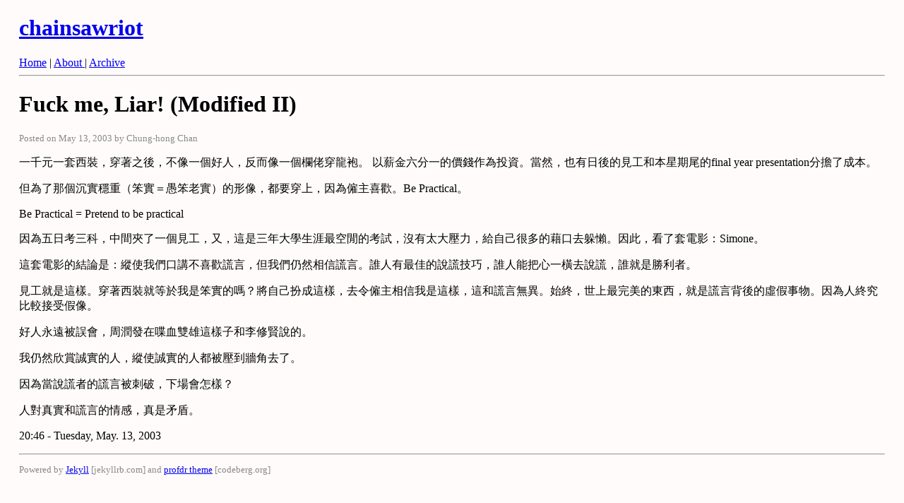

--- FILE ---
content_type: text/html
request_url: https://chainsawriot.com/misc/2003/05/13/fuck-me-liar-modified-ii.html
body_size: 1887
content:
<!DOCTYPE html>
<html>

  <head>
    <meta charset='utf-8'>
    <title>
      
          Fuck me, Liar! (Modified II)
      
    </title>

    
    <link rel='stylesheet' href="/assets/css/main.css" type='text/css'>
    
    <meta name='viewport' content='width=device-width, initial-scale=1'>
    <script id="MathJax-script" async src="https://cdn.jsdelivr.net/npm/mathjax@3/es5/tex-mml-chtml.js"></script>
    
        <script type="text/javascript" src = "/assets/js/annotate.js"></script>
    
    <!-- Begin Jekyll SEO tag v2.8.0 -->
<title>Fuck me, Liar! (Modified II) | chainsawriot</title>
<meta name="generator" content="Jekyll v4.2.2" />
<meta property="og:title" content="Fuck me, Liar! (Modified II)" />
<meta property="og:locale" content="en_US" />
<meta name="description" content="一千元一套西裝，穿著之後，不像一個好人，反而像一個欄佬穿龍袍。 以薪金六分一的價錢作為投資。當然，也有日後的見工和本星期尾的final year presentation分擔了成本。 但為了那個沉實穩重（笨實＝愚笨老實）的形像，都要穿上，因為僱主喜歡。Be Practical。 Be Practical = Pretend to be practical 因為五日考三科，中間夾了一個見工，又，這是三年大學生涯最空閒的考試，沒有太大壓力，給自己很多的藉口去躲懶。因此，看了套電影：Simone。 這套電影的結論是：縱使我們口講不喜歡謊言，但我們仍然相信謊言。誰人有最佳的說謊技巧，誰人能把心一橫去說謊，誰就是勝利者。 見工就是這樣。穿著西裝就等於我是笨實的嗎？將自己扮成這樣，去令僱主相信我是這樣，這和謊言無異。始終，世上最完美的東西，就是謊言背後的虛假事物。因為人終究比較接受假像。 好人永遠被誤會，周潤發在喋血雙雄這樣子和李修賢說的。 我仍然欣賞誠實的人，縱使誠實的人都被壓到牆角去了。 因為當說謊者的謊言被刺破，下場會怎樣？ 人對真實和謊言的情感，真是矛盾。 20:46 - Tuesday, May. 13, 2003" />
<meta property="og:description" content="一千元一套西裝，穿著之後，不像一個好人，反而像一個欄佬穿龍袍。 以薪金六分一的價錢作為投資。當然，也有日後的見工和本星期尾的final year presentation分擔了成本。 但為了那個沉實穩重（笨實＝愚笨老實）的形像，都要穿上，因為僱主喜歡。Be Practical。 Be Practical = Pretend to be practical 因為五日考三科，中間夾了一個見工，又，這是三年大學生涯最空閒的考試，沒有太大壓力，給自己很多的藉口去躲懶。因此，看了套電影：Simone。 這套電影的結論是：縱使我們口講不喜歡謊言，但我們仍然相信謊言。誰人有最佳的說謊技巧，誰人能把心一橫去說謊，誰就是勝利者。 見工就是這樣。穿著西裝就等於我是笨實的嗎？將自己扮成這樣，去令僱主相信我是這樣，這和謊言無異。始終，世上最完美的東西，就是謊言背後的虛假事物。因為人終究比較接受假像。 好人永遠被誤會，周潤發在喋血雙雄這樣子和李修賢說的。 我仍然欣賞誠實的人，縱使誠實的人都被壓到牆角去了。 因為當說謊者的謊言被刺破，下場會怎樣？ 人對真實和謊言的情感，真是矛盾。 20:46 - Tuesday, May. 13, 2003" />
<link rel="canonical" href="https://chainsawriot.com/misc/2003/05/13/fuck-me-liar-modified-ii.html" />
<meta property="og:url" content="https://chainsawriot.com/misc/2003/05/13/fuck-me-liar-modified-ii.html" />
<meta property="og:site_name" content="chainsawriot" />
<meta property="og:type" content="article" />
<meta property="article:published_time" content="2003-05-13T14:46:45+02:00" />
<meta name="twitter:card" content="summary" />
<meta property="twitter:title" content="Fuck me, Liar! (Modified II)" />
<meta name="twitter:site" content="@chainsawriot" />
<script type="application/ld+json">
{"@context":"https://schema.org","@type":"BlogPosting","dateModified":"2003-05-13T14:46:45+02:00","datePublished":"2003-05-13T14:46:45+02:00","description":"一千元一套西裝，穿著之後，不像一個好人，反而像一個欄佬穿龍袍。 以薪金六分一的價錢作為投資。當然，也有日後的見工和本星期尾的final year presentation分擔了成本。 但為了那個沉實穩重（笨實＝愚笨老實）的形像，都要穿上，因為僱主喜歡。Be Practical。 Be Practical = Pretend to be practical 因為五日考三科，中間夾了一個見工，又，這是三年大學生涯最空閒的考試，沒有太大壓力，給自己很多的藉口去躲懶。因此，看了套電影：Simone。 這套電影的結論是：縱使我們口講不喜歡謊言，但我們仍然相信謊言。誰人有最佳的說謊技巧，誰人能把心一橫去說謊，誰就是勝利者。 見工就是這樣。穿著西裝就等於我是笨實的嗎？將自己扮成這樣，去令僱主相信我是這樣，這和謊言無異。始終，世上最完美的東西，就是謊言背後的虛假事物。因為人終究比較接受假像。 好人永遠被誤會，周潤發在喋血雙雄這樣子和李修賢說的。 我仍然欣賞誠實的人，縱使誠實的人都被壓到牆角去了。 因為當說謊者的謊言被刺破，下場會怎樣？ 人對真實和謊言的情感，真是矛盾。 20:46 - Tuesday, May. 13, 2003","headline":"Fuck me, Liar! (Modified II)","mainEntityOfPage":{"@type":"WebPage","@id":"https://chainsawriot.com/misc/2003/05/13/fuck-me-liar-modified-ii.html"},"url":"https://chainsawriot.com/misc/2003/05/13/fuck-me-liar-modified-ii.html"}</script>
<!-- End Jekyll SEO tag -->

  </head>
  <body  bgcolor = #FFFBFB >
    <div class = "container">
      <h1><a href="/">chainsawriot</a></h1>
<a href="/"> Home</a> | <a href="/about/">About </a> | <a href="/archive/"> Archive</a> 
<hr>


      <h1>Fuck me, Liar! (Modified II)</h1>
<div class='separator'></div>


<p class = "post-meta">Posted on May 13, 2003
  
  by Chung-hong Chan
  
</p>



<p><strong> </strong></p>
<p>一千元一套西裝，穿著之後，不像一個好人，反而像一個欄佬穿龍袍。 以薪金六分一的價錢作為投資。當然，也有日後的見工和本星期尾的final year presentation分擔了成本。</p>
<p>但為了那個沉實穩重（笨實＝愚笨老實）的形像，都要穿上，因為僱主喜歡。Be Practical。</p>
<p>Be Practical = Pretend to be practical</p>
<p>因為五日考三科，中間夾了一個見工，又，這是三年大學生涯最空閒的考試，沒有太大壓力，給自己很多的藉口去躲懶。因此，看了套電影：Simone。</p>
<p>這套電影的結論是：縱使我們口講不喜歡謊言，但我們仍然相信謊言。誰人有最佳的說謊技巧，誰人能把心一橫去說謊，誰就是勝利者。</p>
<p>見工就是這樣。穿著西裝就等於我是笨實的嗎？將自己扮成這樣，去令僱主相信我是這樣，這和謊言無異。始終，世上最完美的東西，就是謊言背後的虛假事物。因為人終究比較接受假像。</p>
<p>好人永遠被誤會，周潤發在喋血雙雄這樣子和李修賢說的。</p>
<p>我仍然欣賞誠實的人，縱使誠實的人都被壓到牆角去了。</p>
<p>因為當說謊者的謊言被刺破，下場會怎樣？</p>
<p>人對真實和謊言的情感，真是矛盾。</p>
<p>20:46 - Tuesday, May. 13, 2003</p>





      <hr>
      <p class = "post-meta"> Powered by <a href="https://jekyllrb.com/">Jekyll</a> and <a href="https://codeberg.org/chainsawriot/profdr">profdr theme</a></p>
    </div>
  </body>
</html>
